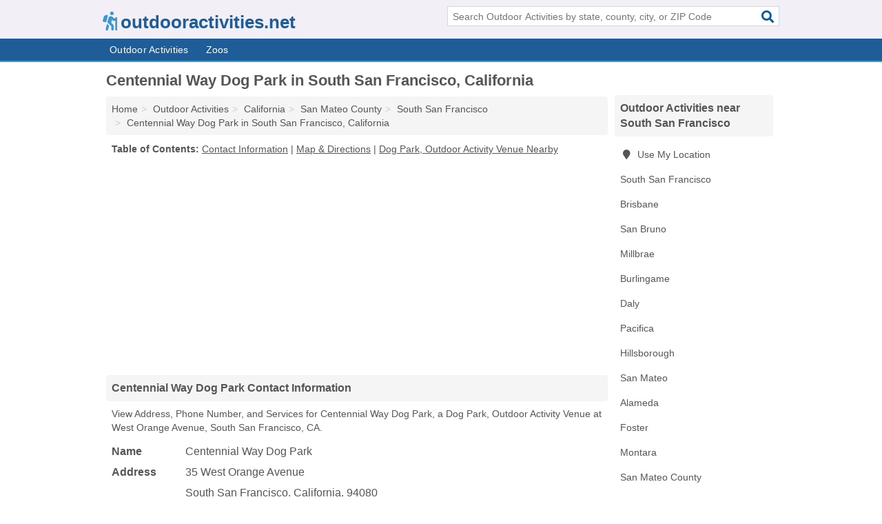

--- FILE ---
content_type: text/html; charset=utf-8
request_url: https://www.outdooractivities.net/centennial-way-dog-park-in-south-san-francisco-ca-94080-4d9/
body_size: 4481
content:
<!DOCTYPE html>
<html lang="en">
  <head>
    <meta charset="utf-8">
    <meta http-equiv="Content-Type" content="text/html; charset=UTF-8">
    <meta name="viewport" content="width=device-width, initial-scale=1">
    <title>Centennial Way Dog Park (Dog Park, Outdoor Activity Venue in South San Francisco, CA Address, Phone, and Services)</title>
    <link rel="canonical" href="https://www.outdooractivities.net/centennial-way-dog-park-in-south-san-francisco-ca-94080-4d9/">
    <meta property="og:type" content="website">
    <meta property="og:title" content="Centennial Way Dog Park (Dog Park, Outdoor Activity Venue in South San Francisco, CA Address, Phone, and Services)">
    <meta name="description" content="Looking for Centennial Way Dog Park in South San Francisco, California? Find Address, Phone Number, and Services for the South San Francisco, CA Dog Park">
    <meta property="og:description" content="Looking for Centennial Way Dog Park in South San Francisco, California? Find Address, Phone Number, and Services for the South San Francisco, CA Dog Park, Outdoor Activity Venue.">
    <meta property="og:url" content="https://www.outdooractivities.net/centennial-way-dog-park-in-south-san-francisco-ca-94080-4d9/">
    <link rel="preconnect" href="//pagead2.googlesyndication.com" crossorigin>
    <link rel="preconnect" href="//www.google-analytics.com" crossorigin>
    <link rel="preconnect" href="https://googleads.g.doubleclick.net" crossorigin>
    <meta name="robots" content="index,follow">
    <meta name="msvalidate.01" content="B56B00EF5C90137DC430BCD46060CC08">
    <link rel="stylesheet" href="/template/style.min.css?f74af6b352348e66ea35f1568b80d8f7f2cf8ee3">
<style>.fa-logo:before { content: "\f6ec"}</style>
    <script src="/template/ui.min?bc9dd65bfcc597ede4ef52a8d1a4807b08859dcd" defer></script>
    <!-- HTML5 shim and Respond.js for IE8 support of HTML5 elements and media queries -->
    <!--[if lt IE 9]>
      <script src="https://oss.maxcdn.com/html5shiv/3.7.3/html5shiv.min.js"></script>
      <script src="https://oss.maxcdn.com/respond/1.4.2/respond.min.js"></script>
    <![endif]-->
  </head>
  <body data-spy="scroll" data-target="#nav-scrollspy" data-offset="0" style="position:relative;" class="pt-listing">
<nav class="navbar navbar-fixed-top hide-on-scroll">
  <div class="container columns-2 sections-9">
    <div class="row">
      <div class="n-toggle collapsed weescreen" data-toggle="collapse" data-target="#navbar, #navbar-search" aria-expanded="false" aria-controls="navbar">
        <i class="fa fa-bars fa-2x"></i>
      </div>
            <div class="navbar-logo logo-text">
        <a href="/" title="outdooractivities.net"><i class="fa fa-logo fa-2x"></i><span>outdooractivities.net</span></a>
              <br class="sr-only">
      </div>
      <div class="col-sm-6 collapse n-search" id="navbar-search">
       <form action="/search/" method="get">
        <div class="input-container">
         <input name="q" placeholder="Search Outdoor Activities by state, county, city, or ZIP Code" type="text">
         <button type="submit" class="fa fa-search"></button>
        </div>
       </form>
      </div>
    </div>
  </div>
  <div class="navbar-menu collapse navbar-collapse" id="navbar">
    <div class="container columns-2 sections-9">
      <div class="row">
               <ul class="nav navbar-nav">
          <li class=""><a class="" href="/outdoor-activities/" title="Outdoor Activities Near Me">Outdoor Activities</a></li>
<li class=""><a class="" href="/zoos/" title="Zoos Near Me">Zoos</a></li>
        </ul>
             </div>
    </div>
  </div>
</nav>
<div class="container columns columns-2 sections-9">
  <div class="row">
    <div class="col-md-7">
      <h1>Centennial Way Dog Park in South San Francisco, California</h1>
<ol class="box-breadcrumbs breadcrumb" itemscope itemtype="https://schema.org/BreadcrumbList">
<li><a href="/" title="outdooractivities.net">Home</a></li><li itemprop="itemListElement" itemscope itemtype="https://schema.org/ListItem"><a href="/outdoor-activities/" itemprop="item" title="Outdoor Activities Near Me"><span itemprop="name">Outdoor Activities</span></a><meta itemprop="position" content="1"/></li><li itemprop="itemListElement" itemscope itemtype="https://schema.org/ListItem"><a href="/outdoor-activities-in-california/" itemprop="item" title="Outdoor Activities in California"><span itemprop="name">California</span></a><meta itemprop="position" content="2"/></li><li itemprop="itemListElement" itemscope itemtype="https://schema.org/ListItem"><a href="/outdoor-activities-in-san-mateo-county-ca/" itemprop="item" title="Outdoor Activities in San Mateo County, CA"><span itemprop="name">San Mateo County</span></a><meta itemprop="position" content="3"/></li><li itemprop="itemListElement" itemscope itemtype="https://schema.org/ListItem"><a href="/outdoor-activities-in-south-san-francisco-ca/" itemprop="item" title="Outdoor Activities in South San Francisco, CA"><span itemprop="name">South San Francisco</span></a><meta itemprop="position" content="4"/></li><li itemprop="itemListElement" itemscope itemtype="https://schema.org/ListItem"><a href="/centennial-way-dog-park-in-south-san-francisco-ca-94080-4d9/" itemprop="item" title="Centennial Way Dog Park in South San Francisco, California"><span itemprop="name">Centennial Way Dog Park in South San Francisco, California</span></a><meta itemprop="position" content="5"/></li>
</ol>              <p class="pad" id="toc">
    <strong class="title nobreaker">
      Table of Contents:
    </strong>
  <a href="#details" class="toc-item">Contact Information</a>
|  <a href="#geography" class="toc-item">Map & Directions</a>
|  <a href="#nearby" class="toc-item">Dog Park, Outdoor Activity Venue Nearby</a>
  </p>
      <div class="advert advert-display xs s m">
        <ins class="adsbygoogle" data-ad-client="ca-pub-1696457046113804" data-ad-slot="9868517550" data-ad-format="auto" data-full-width-responsive="true"></ins>
      </div>
      <h2 class="h2 list-group-heading">Centennial Way Dog Park Contact Information</h2>
<p class="pad">View Address, Phone Number, and Services for Centennial Way Dog Park, a Dog Park, Outdoor Activity Venue at West Orange Avenue, South San Francisco, CA.</p>
      <script type="application/ld+json" id="listing">
{
  "@context": "https://schema.org",
  "@type": "LocalBusiness",
  "name": "Centennial Way Dog Park",
  "description": "Centennial Way Dog Park is a Dog Park at 35 West Orange Avenue in South San Francisco, California.",
  "image": "https://www.outdooractivities.net/template/i/logo",
  "address": {
    "@type": "PostalAddress",
    "streetAddress": "35 West Orange Avenue",
    "addressLocality": "South San Francisco",
    "addressRegion": "CA",
    "postalCode": "94080",
    "addressCountry": "US"
  },
  "geo": {
    "@type": "GeoCoordinates",
    "latitude": 37.6551,
    "longitude": -122.37623  },
  "telephone": "+16508293837"
}
</script>

      
<dl class="dl-horizontal LocalBusiness"  data-type="Dog Park" data-id="5e863a9a5b47586c3e3574d9" data-lat="37.6551037" data-lng="-122.3762341" data-address-place-id="internal" data-geomode="address" id="details">
  <dt>Name</dt>
  <dd class="name">Centennial Way Dog Park</dd>
  <dt>Address</dt>
  <dd class="address">
    <span class="streetAddress">35 West Orange Avenue</span><br>
    <span class="addressLocality">South San Francisco</span>,
    <span class="addressRegion">California</span>,
    <span class="postalCode">94080</span>
  </dd>
      <dt>Phone</dt>
    <dd class="telephone"><a href="tel:+1-650-829-3837">650-829-3837</a></dd>
              <dt>Services</dt>
<dd>Dog Exercise</dd>

    </dl>

<p><a href="#toc">&#8648; Table of Contents</a></p>                  
      <div class="advert advert-display xs s m">
        <ins class="adsbygoogle" data-ad-client="ca-pub-1696457046113804" data-ad-slot="9868517550" data-ad-format="auto" data-full-width-responsive="true"></ins>
      </div>
      
                   <h2 class="h2 list-group-heading" id="geography">Map of Centennial Way Dog Park in South San Francisco, California</h2>
<p class="pad">
  View map of Centennial Way Dog Park, and  <a class="nlc" href="https://www.google.com/maps/dir/?api=1&destination=35+West+Orange+Avenue%2C+South+San+Francisco%2C+California%2C+94080" rel="noopener" target="_blank">get driving directions from your location</a>
  .</p>
<iframe id="map" class="single" data-src="https://www.google.com/maps/embed/v1/place?key=AIzaSyD-nDulb3AINicXq9Pv_vB936D5cVSfKFk&q=35+West+Orange+Avenue%2C+South+San+Francisco%2C+California%2C+94080&zoom=16" frameborder="0" allowfullscreen></iframe>
<br class="sr-only">
<p><a href="#toc">&#8648; Table of Contents</a></p>            
            
      <div class="listings" id="nearby">
<h2 class="h2 list-group-heading">Dog Park, Outdoor Activity Venue Nearby</h2>

<p class="condensed-listing">
 <span class="title">
   <a href="/alta-loma-park-in-south-san-francisco-ca-94080-7d2/" title="Alta Loma Park in South San Francisco, California" class="name">Alta Loma Park</a>
  </span>
 <span class="subsidiary">
  <span class="city-state">
   350 Camaritas Avenue  </span>
  <span class="zipcode">
    <span>South San Francisco</span>, 
    <span>CA</span>
  </span>
 </span>
</p>

<p class="condensed-listing">
 <span class="title">
   <a href="/orange-memorial-park-in-south-san-francisco-ca-94080-ff5/" title="Orange Memorial Park in South San Francisco, California" class="name">Orange Memorial Park</a>
  </span>
 <span class="subsidiary">
  <span class="city-state">
   35 Orange Avenue  </span>
  <span class="zipcode">
    <span>South San Francisco</span>, 
    <span>CA</span>
  </span>
 </span>
 <span class="subsidiary servicelist">Playing</span>
</p>

<p class="condensed-listing">
 <span class="title">
   <a href="/oyster-point-marina-park-in-south-san-francisco-ca-94080-af4/" title="Oyster Point Marina & Park in South San Francisco, California" class="name">Oyster Point Marina & Park</a>
  </span>
 <span class="subsidiary">
  <span class="city-state">
   350 Oyster Point Boulevard  </span>
  <span class="zipcode">
    <span>South San Francisco</span>, 
    <span>CA</span>
  </span>
 </span>
</p>

<p class="condensed-listing">
 <span class="title">
   <a href="/s-san-francisco-park-maintenance-in-south-san-francisco-ca-94080-ecf/" title="S San Francisco Park Maintenance in South San Francisco, California" class="name">S San Francisco Park Maintenance</a>
  </span>
 <span class="subsidiary">
  <span class="city-state">
   550 North Canal Street  </span>
  <span class="zipcode">
    <span>South San Francisco</span>, 
    <span>CA</span>
  </span>
 </span>
</p>

<p class="condensed-listing">
 <span class="title">
   <a href="/turelife-in-south-san-francisco-ca-94080-ffd/" title="Turelife in South San Francisco, California" class="name">Turelife</a>
  </span>
 <span class="subsidiary">
  <span class="city-state">
   304 Shaw Road  </span>
  <span class="zipcode">
    <span>South San Francisco</span>, 
    <span>CA</span>
  </span>
 </span>
 <span class="subsidiary servicelist">Botanical Plants</span>
</p>

<p class="condensed-listing">
 <span class="title">
   <a href="/a-better-way-dog-training-in-brisbane-ca-94005-e2e/" title="A Better Way Dog Training in Brisbane, California" class="name">A Better Way Dog Training</a>
  </span>
 <span class="subsidiary">
  <span class="city-state">
   362 Industrial Way  </span>
  <span class="zipcode">
    <span>Brisbane</span>, 
    <span>CA</span>
  </span>
 </span>
</p>

<p class="condensed-listing">
 <span class="title">
   <a href="/brisbane-activity-room-in-brisbane-ca-94005-cb4/" title="Brisbane Activity Room in Brisbane, California" class="name">Brisbane Activity Room</a>
  </span>
 <span class="subsidiary">
  <span class="city-state">
   500 San Bruno Avenue  </span>
  <span class="zipcode">
    <span>Brisbane</span>, 
    <span>CA</span>
  </span>
 </span>
</p>

<p class="condensed-listing">
 <span class="title">
   <a href="/brisbane-park-in-brisbane-ca-94005-6e1/" title="Brisbane Park in Brisbane, California" class="name">Brisbane Park</a>
  </span>
 <span class="subsidiary">
  <span class="city-state">
   475 Mission Blue Drive  </span>
  <span class="zipcode">
    <span>Brisbane</span>, 
    <span>CA</span>
  </span>
 </span>
</p>

<p class="condensed-listing">
 <span class="title">
   <a href="/city-of-brisbane-park-and-recreation-department-in-brisbane-ca-94005-18b/" title="City Of Brisbane Park And Recreation Department in Brisbane, California" class="name">City Of Brisbane Park And Recreation Department</a>
  </span>
 <span class="subsidiary">
  <span class="city-state">
   500 San Bruno Avenue  </span>
  <span class="zipcode">
    <span>Brisbane</span>, 
    <span>CA</span>
  </span>
 </span>
 <span class="subsidiary servicelist">Government Office</span>
</p>

<p class="condensed-listing">
 <span class="title">
   <a href="/san-bruno-cherry-ave-in-san-bruno-ca-94066-3b8/" title="San Bruno-Cherry Ave in San Bruno, California" class="name">San Bruno-Cherry Ave</a>
  </span>
 <span class="subsidiary">
  <span class="city-state">
   813 Cherry Avenue  </span>
  <span class="zipcode">
    <span>San Bruno</span>, 
    <span>CA</span>
  </span>
 </span>
</p>

<p class="condensed-listing">
 <span class="title">
   <a href="/sweeney-ridge-in-san-bruno-ca-94044-16e/" title="Sweeney Ridge in San Bruno, California" class="name">Sweeney Ridge</a>
  </span>
 <span class="subsidiary">
  <span class="city-state">
   3660 Sneath Lane  </span>
  <span class="zipcode">
    <span>San Bruno</span>, 
    <span>CA</span>
  </span>
 </span>
</p>

<p class="condensed-listing">
 <span class="title">
   <a href="/mills-estate-park-in-millbrae-ca-94030-198/" title="Mills Estate Park in Millbrae, California" class="name">Mills Estate Park</a>
  </span>
 <span class="subsidiary">
  <span class="city-state">
   1255 Lasuen Court  </span>
  <span class="zipcode">
    <span>Millbrae</span>, 
    <span>CA</span>
  </span>
 </span>
</p>

</div>
      
            
            
            <div class="advert advert-display s m">
        <ins class="adsbygoogle" data-ad-client="ca-pub-1696457046113804" data-ad-slot="9868517550" data-ad-format="auto" data-full-width-responsive="true"></ins>
      </div>
            
            
            
    </div>
    <div class="col-md-2">
            <div class="list-group geo-major temp-geo-condensed">
  <h2 class="h3 list-group-heading">
  Outdoor Activities near South San Francisco  </h2>
  <ul class="list-group-items">
  
      <li><a href="#" title="Outdoor Activities Near Me" class="list-group-item geo-local">
    <span class="fa fa-visible fa-map-marker"></span>
    Use My Location
    </a></li>
    
    <li><a href="/outdoor-activities-in-south-san-francisco-ca/" title="Outdoor Activities in South San Francisco, CA" class="list-group-item ">
     South San Francisco    </a></li>
    <li><a href="/outdoor-activities-in-brisbane-ca/" title="Outdoor Activities in Brisbane, CA" class="list-group-item ">
     Brisbane    </a></li>
    <li><a href="/outdoor-activities-in-san-bruno-ca/" title="Outdoor Activities in San Bruno, CA" class="list-group-item ">
     San Bruno    </a></li>
    <li><a href="/mills-estate-park-in-millbrae-ca-94030-198/" title="Mills Estate Park in Millbrae, California" class="list-group-item ">
     Millbrae    </a></li>
    <li><a href="/pershing-park-in-burlingame-ca-94010-3af/" title="Pershing Park in Burlingame, California" class="list-group-item ">
     Burlingame    </a></li>
    <li><a href="/outdoor-activities-in-daly-ca/" title="Outdoor Activities in Daly, CA" class="list-group-item ">
     Daly    </a></li>
    <li><a href="/outdoor-activities-in-pacifica-ca/" title="Outdoor Activities in Pacifica, CA" class="list-group-item ">
     Pacifica    </a></li>
    <li><a href="/outdoor-activities-in-hillsborough-ca/" title="Outdoor Activities in Hillsborough, CA" class="list-group-item ">
     Hillsborough    </a></li>
    <li><a href="/outdoor-activities-in-san-mateo-ca/" title="Outdoor Activities in San Mateo, CA" class="list-group-item ">
     San Mateo    </a></li>
    <li><a href="/outdoor-activities-in-alameda-ca/" title="Outdoor Activities in Alameda, CA" class="list-group-item ">
     Alameda    </a></li>
    <li><a href="/outdoor-activities-in-foster-ca/" title="Outdoor Activities in Foster, CA" class="list-group-item ">
     Foster    </a></li>
    <li><a href="/outdoor-activities-in-montara-ca/" title="Outdoor Activities in Montara, CA" class="list-group-item ">
     Montara    </a></li>
   <li><a href="/outdoor-activities-in-san-mateo-county-ca/" title="Outdoor Activities in San Mateo County, CA" class="list-group-item ">
    San Mateo County   </a></li>
   <li><a href="/outdoor-activities-in-alameda-county-ca/" title="Outdoor Activities in Alameda County, CA" class="list-group-item ">
    Alameda County   </a></li>
   <li><a href="/outdoor-activities-in-contra-costa-county-ca/" title="Outdoor Activities in Contra Costa County, CA" class="list-group-item ">
    Contra Costa County   </a></li>
   <li><a href="/outdoor-activities-in-marin-county-ca/" title="Outdoor Activities in Marin County, CA" class="list-group-item ">
    Marin County   </a></li>
   <li><a href="/outdoor-activities-in-san-francisco-county-ca/" title="Outdoor Activities in San Francisco County, CA" class="list-group-item ">
    San Francisco County   </a></li>
  
  </ul>
</div>
            <div class="advert advert-display xs s">
        <ins class="adsbygoogle" data-ad-client="ca-pub-1696457046113804" data-ad-slot="9868517550" data-ad-format="auto" data-full-width-responsive="true"></ins>
      </div>
      
    </div>
  </div>
</div>
<footer class="footer">
 <div class="container columns-2 sections-9">
  <div class="row">
   <div class="col-sm-8 copyright">
    <p>
          <a href="/about-us/">About Us</a><br class="sr-only">     <a href="/contact-us/">Contact Us</a><br class="sr-only">
          <a href="/privacy-policy/">Privacy Policy</a><br class="sr-only">
     <a href="/terms-and-conditions/">Terms and Conditions</a><br class="sr-only">
    </p>
    <p>
     Third party advertisements support hosting, listing verification, updates, and site maintenance. Information found on outdooractivities.net is strictly for informational purposes and does not construe advice or recommendation.     <br>&copy;&nbsp;2026 outdooractivities.net. All Rights Reserved.
    </p>
   </div>
   <div class="col-sm-4 logo">
          <a href="/" title="outdooractivities.net"><i class="fa fa-logo fa-2x"></i><span>outdooractivities.net</span></a>
       </div>
  </div>
 </div>
</footer>

<script>
if(ads = document.getElementsByClassName('adsbygoogle').length) {
  adsbygoogle = window.adsbygoogle || [];
  for(var i=0; i<ads; i++) adsbygoogle.push({});
}
</script>
<script data-ad-client="ca-pub-1696457046113804" async src="https://pagead2.googlesyndication.com/pagead/js/adsbygoogle.js"></script>
<script async src="https://www.googletagmanager.com/gtag/js?id=G-8858KWFEBJ"></script>
<script>
  window.dataLayer = window.dataLayer || [];
  function gtag(){dataLayer.push(arguments);}
  gtag('js', new Date());
  gtag('config', 'UA-180329679-96', {"dimension1":"listing","dimension2":"Listings","dimension3":"Dog Park"});
  gtag('config', 'G-8858KWFEBJ', {"dimension1":"listing","dimension2":"Listings","dimension3":"Dog Park"});
</script>

</body>
</html>

--- FILE ---
content_type: text/html; charset=utf-8
request_url: https://www.google.com/recaptcha/api2/aframe
body_size: 250
content:
<!DOCTYPE HTML><html><head><meta http-equiv="content-type" content="text/html; charset=UTF-8"></head><body><script nonce="XBD5TLIBfEtA6RioFQ5hNQ">/** Anti-fraud and anti-abuse applications only. See google.com/recaptcha */ try{var clients={'sodar':'https://pagead2.googlesyndication.com/pagead/sodar?'};window.addEventListener("message",function(a){try{if(a.source===window.parent){var b=JSON.parse(a.data);var c=clients[b['id']];if(c){var d=document.createElement('img');d.src=c+b['params']+'&rc='+(localStorage.getItem("rc::a")?sessionStorage.getItem("rc::b"):"");window.document.body.appendChild(d);sessionStorage.setItem("rc::e",parseInt(sessionStorage.getItem("rc::e")||0)+1);localStorage.setItem("rc::h",'1768670524663');}}}catch(b){}});window.parent.postMessage("_grecaptcha_ready", "*");}catch(b){}</script></body></html>